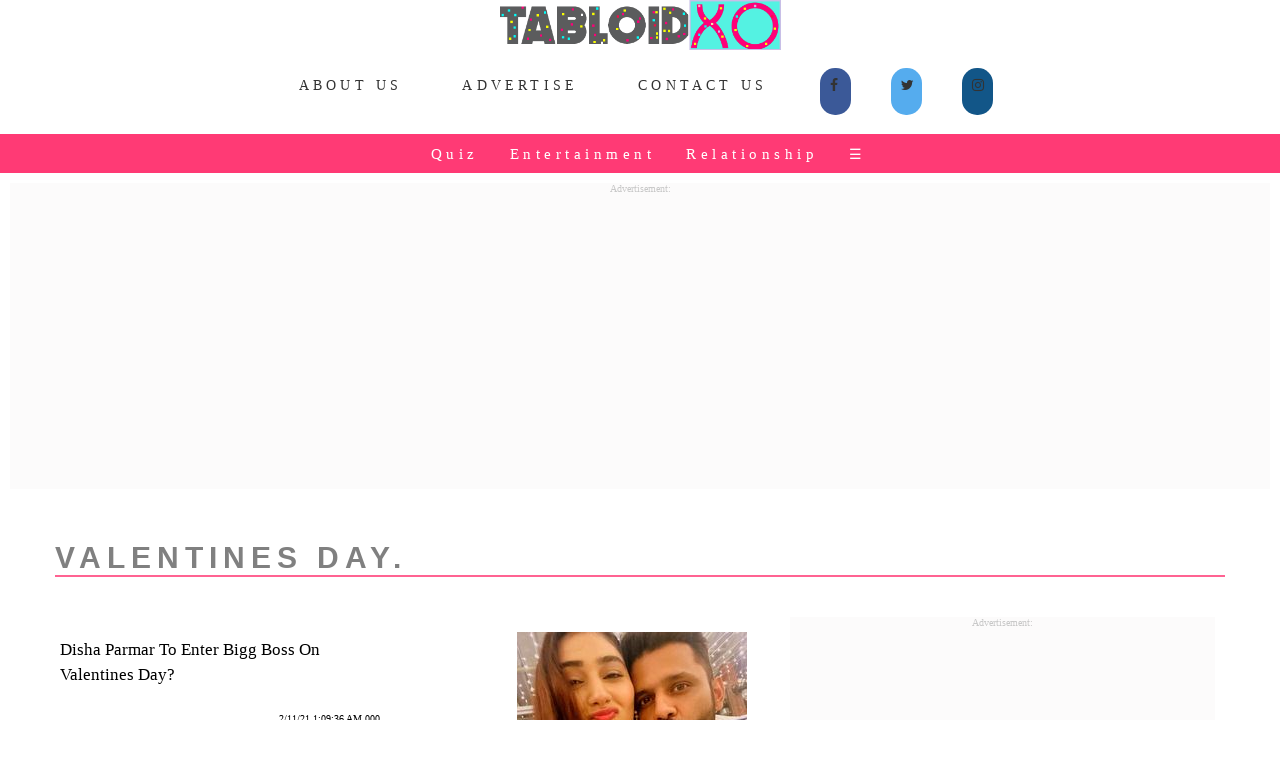

--- FILE ---
content_type: text/html;charset=ISO-8859-1
request_url: https://tabloidxo.com/search?title_name=valentines%20day
body_size: 5167
content:
<!DOCTYPE html PUBLIC>
<html>
<head>
<title>valentines day</title>
<link rel="stylesheet" type="text/css" href="/cssfile/txo/txonewcss0.1.css">
<link rel="icon" type="image/png" sizes="32x32" href="/images/inimage/favicon-32x32.png">
<link rel="icon" type="image/jpg" sizes="192x192" href="/images/intxo/txoapple192x192.jpg">
<link rel="apple-touch-icon" sizes="76x76" href="/images/intxo/txoapple76x76.jpg" />
<link rel="apple-touch-icon" sizes="120x120" href="/images/intxo/txoapple120x120.jpg" />
<link rel="apple-touch-icon" sizes="180x180" href="/images/intxo/txoapple180x180.jpg" />
<link rel="apple-touch-icon" sizes="192x192" href="/images/intxo/txoapple192x192.jpg" />
<link rel="shortcut icon" sizes="192x192" href="/images/intxo/txoapple192x192.jpg" />
<meta name="viewport" content="width = device-width, initial-scale = 1.0, maximum-scale = 1.0, user-scalable = no" />
<meta property="fb:pages" content="281224845615144" />
	<meta charset="utf-8" />
	<meta name="description" content="valentines day TabloidXO - India's Online Digital Magazine For Millennials." />
	<meta name="news_keywords" content="Trending Stories From India, Popular Stories Of India, Related To valentines day News & Stories, India's Best Online Digital Magazine, Trending, Viral Videos And Photos Related To valentines day">
	<meta name="keywords" content="Trending Stories From India, Popular Stories Of India, Related To valentines day News & Stories, India's Best Online Digital Magazine, Trending, Viral Videos And Photos Related To valentines day" />
	<meta name="Author" content="TabloidXO">
	<meta name="language" content="English" />
	<meta name="robots" content="index, follow">
	<meta name="author" content="TabloidXO Writers" />
	<link rel="amphtml" href="http://www.tabloidxo.com/search?title_name=valentines day" />
	<meta property="fb:app_id" content="295152981005738" />
    <meta property="og:title" content="valentines day TabloidXO" />
	<meta property="og:image" content="http://www.tabloidxo.com/images/intxo/txoshortlogo00123178.png" />
	<meta property="og:image:alt" content="valentines day TabloidXO" />   
	<meta property="og:description" content="valentines day - TabloidXO - India's Online Digital Magazine For Millennials. " />
	<meta property="og:locale" content="en_us" /> 
	<meta property="og:site_name" content="TabloidXO" />
	<meta property="og:type" content="website" />
	<meta property="og:url" content="http://www.tabloidxo.com/search?title_name=valentines day" />
	<meta property="og:image:width" content="500" />
	<meta property="og:image:height" content="280" />
	<meta name="twitter:card" content="summary">
	<meta name="twitter:site" content="@TabloidXO">
	<meta name="twitter:creator" content="@TabloidXO">
	<meta name="twitter:image" content="http://www.tabloidxo.com/images/intxo/txoshortlogo00123178.png">
	<meta name="twitter:description" content="valentines day - TabloidXO - India's Online Digital Magazine For Millennials. ">
	<meta name="twitter:image:alt" content="valentines day TabloidXO">
	<meta name="twitter:title" content="valentines day">
	<meta name="twitter:url" content="http://www.tabloidxo.com/search?title_name=valentines day">
	<meta name="twitter:domain" content="tabloidxo.com">
	<!-- Global site tag (gtag.js) - Google Analytics -->
    <script async src="https://www.googletagmanager.com/gtag/js?id=UA-111606596-1"></script>
    <script>
    window.dataLayer = window.dataLayer || [];
    function gtag(){dataLayer.push(arguments);}
    gtag('js', new Date());

    gtag('config', 'UA-111606596-1');
    </script>
</head>
<body>
<button onclick="topFunction()" id="myBtn" title="Go to top">Top</button>
<div class="cover">
<div class="row">
<center><a href="/"><div class="navlogo">
<img src="/images/inimage/tabloidxosticker.png">
</div></a></center>
<style>


.BrandAdsComp {

  background-image: url("images/static/upper/square.gif");

  min-height: 340px;
  min-width: 380px;
  background-attachment: inherit;
  background-position: center;
  background-repeat: no-repeat;
}
.BrandAdsMob {
    padding-bottom: 15px;
    background-attachment: fixed;
    background-position: center;
    background-repeat: no-repeat;
    background: #F3F1F1;
    width: auto;
    margin-top: 10px;
    margin-left: 10px;
    margin-right: 10px;
}
.BrandAdsMobGads {
    padding-bottom: 15px;
    background-attachment: fixed;
    background-position: center;
    background-repeat: no-repeat;
    background: #f3f1f147;
    width: auto;
    margin-top: 10px;
    margin-left: 10px;
    margin-right: 10px;
    height: 360px;
}
.BrandAdsTab {

  background-image: url("images/static/upper/square.gif");

  min-height: 360px;

  background-attachment: fixed;
  background-position: center;
  background-repeat: no-repeat;
  background-size: inherit;
}

.overlay {
  height: 0%;
  display: inline-flex;
  width: 100%;
  position: fixed;
  z-index: 1;
  top: 0;
  left: 0;
  background-color: rgb(0,0,0);
  background-color: #eef739;
  overflow-y: auto;
  transition: 0.5s;
  background-image: linear-gradient(to top left, #ff5757, #b300ff);
}

.overlay-content {
  position: relative;
  top: 9%;
  width: 100%;
  text-align: center;
  margin-top: 30px;
}

.overlay a {
  padding: 8px;
  text-decoration: none;
  font-size: 16px;
  color: white;
  display: grid;
  transition: 0.3s;
}

.overlay a:hover, .overlay a:focus {
  color: #000000;
}

.overlay .closebtn {
  position: absolute;
  top: 53px;
  right: 0px;
  font-size: 22px;
}

@media screen and (max-height: 450px) {
  .overlay {overflow-y: auto;}
  .overlay a {font-size: 20px}
  .overlay .closebtn {
  font-size: 40px;
  top: 15px;
  right: 35px;
  }
}
</style>
<script data-ad-client="ca-pub-5408801090949648" async src="https://pagead2.googlesyndication.com/pagead/js/adsbygoogle.js"></script>
<div class="add-to">
<input class="add-to-btn" type="image" src="/images/intxo/wApp.png">
</div>

<meta name="msapplication-TileColor" content="#fa5268">
<meta name="msapplication-TileColor" content="#fa5268">
<meta name="theme-color" content="#fa5268">
<meta name="mobile-web-app-capable" content="yes">
<meta name="apple-mobile-web-app-capable" content="yes">
<meta name="apple-mobile-web-app-status-bar-style" content="black">
<meta name="apple-mobile-web-app-title" content="TabloidXO">
<link rel="stylesheet" href="https://cdnjs.cloudflare.com/ajax/libs/font-awesome/4.7.0/css/font-awesome.min.css">
<center><div class="top-container">
<div class="scrollmenu1">
<a href="/about-us.jsp">About Us</a>
<a href="/advertiser.jsp">Advertise</a>
<a href="/contact-us.html">Contact Us</a>
<div class="topsharebutton">
<a href="https://www.facebook.com/TabloidXO/" target="_blank" class="fa fa-facebook"></a>
<a href="https://twitter.com/TabloidXo" target="_blank" class="fa fa-twitter"></a>
<a href="https://www.instagram.com/tabloidxo/" target="_blank" class="fa fa-instagram"></a>
</div>

</div>
</div></center>
<div class="header" id="myHeader">
<div class="scrollmenu"> <a href="/viewcategory/Quiz">Quiz</a> <a href="/viewcategory/Entertainment">Entertainment</a> <a href="/viewcategory/Relationship">Relationship</a> <span style="font-size:14px;cursor:pointer;color: white;margin-left:1%" onclick="openNav()">&#9776; </span>
<div id="myNav" class="overlay">
  <a href="javascript:void(0)" class="closebtn" onclick="closeNav()">&times</a>
  <div class="overlay-content">
    <a href="/viewcategory/Women">&#128131;Women</a>
    <a href="/viewcategory/Life">&#127757;Life</a>
    <a href="/viewcategory/celebrities-wiki">&#11088Celebrities Wiki</a>
    <a href="/viewcategory/humor">&#128556;Humor</a>
    <a href="/viewcategory/Bigg-Boss">&#128250;Bigg Boss</a>
    <a href="/viewcategory/Travel">&#128640;Travel</a>
    <a href="/viewcategory/Food">&#129379;Food</a>
    <a href="/viewcategory/Fashion">&#128087;Fashion</a>
    <a href="/viewcategory/Wedding">&#128112;Wedding</a>
    <a href="/viewcategory/Kids">&#128112;Kids</a>
    <a href="/viewcategory/Home">&#128112;Home</a>
    <a href="/viewcategory/Gifting">&#128112;Gifting</a>

    <hr class="dotted">
    <a href="/privacy-policy.jsp">Privacy Policy</a>
    <a href="/terms-and-conditions.jsp">Terms and Conditions</a>
  </div>
</div>
<script>
function openNav() {
  document.getElementById("myNav").style.height = "100%";
}

function closeNav() {
  document.getElementById("myNav").style.height = "0%";
}
</script></div> </div> 

<!-- <div class="TxoAffiAdIndexMob">
<h2 class="CarousaltxoindexsecNamerakhi" style="letter-spacing: .1em; text-align: center; font-size: 12px; color: grey; padding: 6px 0 0; margin: 15px 0;">Amazon Great Indian Festival Offers.</h2>
<a href="https://amzn.to/3A3CjvX" target="_blank">
<img src="images/static/upper/forest.jpg" width="200px">
</a>
</div>-->
<div class="headerscrollmenucircle">

<a href="/15-father-daughter-songs.jsp"><img src="/images/inimage/5921.jpeg" alt="father daughter wedding songs" class="avatar"></a>
<a href="/15-things-marriage-fixed.jsp"><img src="/images/inimage/5228.jpeg" alt="diwali memes" class="avatar"></a>
<a href="/whatsapp-puzzle-with-answers-for-friends.jsp"><img src="/images/inimage/5847.jpeg" alt="puzzles quiz" class="avatar"></a>
<a href="/8-girl-things-that-only-happen-in-movies-and-not-in-real-life.jsp"><img src="/images/inimage/6124.jpeg" alt="bollywood memes" class="avatar"></a>
<a href="/10-signs-that-show-humara-budhapa-aagaya-hai.jsp"><img src="/images/inimage/6059.jpeg" alt="nora-fatehi" class="avatar"></a>
<a href="/my-girl-be-confident-in-what-your-are.jsp"><img src="/images/inimage/6081.jpeg" alt="confident girl" class="avatar"></a>
<a href="/8-types-of-girls-you-will-see-at-every-indian-wedding.jsp"><img src="/images/inimage/5309.jpeg" alt="indian wedding" class="avatar"></a>
<a href="/the-adventures-of-a-one-sided-pyaar-aka-aashiq.jsp"><img src="/images/inimage/6142.jpeg" alt="friends meme" class="avatar"></a>
<a href="/10-reasons-why-girls-love-diwali.jsp"><img src="/images/inimage/5350.jpeg" alt="diwali festival" class="avatar"></a>
</div>
<div class="scrollmenuTrend">
           <a href="https://www.tabloidxo.com/search?title_name=wedding">Wedding</a>
<a href="https://www.tabloidxo.com/search?title_name=shark tank">Shark Tank</a>
  <a href="https://www.tabloidxo.com/search?title_name=Quiz">Quiz</a> 
   <a href="https://www.tabloidxo.com/search?title_name=ashneer grover">Ashneer Grover</a>
    <a href="https://www.tabloidxo.com/search?title_name=funny riddles">Funny Riddles</a>
        <a href="https://www.tabloidxo.com/fukra-insaan.jsp">Fukra Insaan</a>
    <a href="https://www.tabloidxo.com/viewcategory/Relationship">Relationships</a>   

</div>
<div class="BrandAdsMobGads">
<center><p style="font-size:10px;color: #c8c8c8">Advertisement:</p>
<script async src="https://pagead2.googlesyndication.com/pagead/js/adsbygoogle.js"></script>
<!-- horibanner -->
<ins class="adsbygoogle"
     style="display:block"
     data-ad-client="ca-pub-5408801090949648"
     data-ad-slot="8970719809"
     data-ad-format="auto"
     data-full-width-responsive="false"></ins>
<script>
     (adsbygoogle = window.adsbygoogle || []).push({});
</script></center>
</div>

<script src="/serviceworkermain.js"></script>

<link rel="manifest" href="/manifest.json" />
<script src="https://cdn.onesignal.com/sdks/OneSignalSDK.js" async=""></script>
<script>
  var OneSignal = window.OneSignal || [];
  OneSignal.push(function() {
    OneSignal.init({
      appId: "ff0abaa1-de97-4798-9748-0991d70053b3",
    });
  });
</script>  
<div class="Drum">
<div class="chief-Content"> 
<div class="cattitle">	
<h1>valentines day.</h1>
<span class="underline"></span>
</div>

<div class="blank"></div>
<div class="leftSide">

	<div class="box3" >
		<a href="rahul-vaidya-disha-parmar-valentines-day-in-bigg-boss-14.jsp">
			<div class="b3-Left">
				<div class="imgDrum"><img src="/images/inimage/6109.jpeg"/></div>
			</div>
			<div class="b3-Right">
				<p>Disha Parmar To Enter Bigg Boss On Valentines Day?</p><p class="dt">2/11/21 1:09:36 AM.000</p>
			</div>
		</a>
	</div>

	<div class="box3" >
		<a href="list-of-30-gifts-for-girlfriend-on-valentines-day.jsp">
			<div class="b3-Left">
				<div class="imgDrum"><img src="/images/inimage/6098.jpeg"/></div>
			</div>
			<div class="b3-Right">
				<p>30 Cutest Gifts For Your Girlfriend On Valentines Day.</p><p class="dt">2/2/21 11:17:41 AM.000</p>
			</div>
		</a>
	</div>

	<div class="box3" >
		<a href="8-reasons-why-couples-hate-valentines-day.jsp">
			<div class="b3-Left">
				<div class="imgDrum"><img src="/images/inimage/6072.jpeg"/></div>
			</div>
			<div class="b3-Right">
				<p>8 Reasons Why Couples Hate Valentines Day.</p><p class="dt">1/16/21 1:44:00 PM.000</p>
			</div>
		</a>
	</div>

	<div class="box3" >
		<a href="rejected-on-valentines-day.jsp">
			<div class="b3-Left">
				<div class="imgDrum"><img src="/images/inimage/4695.jpeg"/></div>
			</div>
			<div class="b3-Right">
				<p>How It Feels To Get Rejected On Valentines Day</p><p class="dt">2/14/19 6:58:05 PM.000</p>
			</div>
		</a>
	</div>

	<div class="box3" >
		<a href="11-things-singles-can-do-on-valentines-day.jsp">
			<div class="b3-Left">
				<div class="imgDrum"><img src="/images/inimage/4694.jpeg"/></div>
			</div>
			<div class="b3-Right">
				<p>11 Things A Single Girl Can Do On Valentines Day.</p><p class="dt">2/14/19 2:32:35 PM.000</p>
			</div>
		</a>
	</div>

	<div class="box3" >
		<a href="worst-valentines-day-gifts.jsp">
			<div class="b3-Left">
				<div class="imgDrum"><img src="/images/inimage/4689.jpeg"/></div>
			</div>
			<div class="b3-Right">
				<p>Here Are 14 Ridiculously Worst Valentines Day Gifts Ever.</p><p class="dt">2/13/19 11:52:03 AM.000</p>
			</div>
		</a>
	</div>

	<div class="box3" >
		<a href="what-should-i-wear-on-valentine-day.jsp">
			<div class="b3-Left">
				<div class="imgDrum"><img src="/images/inimage/4680.jpeg"/></div>
			</div>
			<div class="b3-Right">
				<p>Here Are 17 Sexy Outfits You Can Wear For Valentines Day This Year, Girls!</p><p class="dt">2/9/19 5:45:14 PM.000</p>
			</div>
		</a>
	</div>

	<div class="box3" >
		<a href="11-things-singles-dont-want-to-see-valentines-day.jsp">
			<div class="b3-Left">
				<div class="imgDrum"><img src="/images/inimage/4678.jpeg"/></div>
			</div>
			<div class="b3-Right">
				<p>11 Things Singles Don't Want To See On Valentines Day</p><p class="dt">2/9/19 2:40:12 PM.000</p>
			</div>
		</a>
	</div>

	<div class="box3" >
		<a href="apna-time-aayega-fb-event-valentines-day.jsp">
			<div class="b3-Left">
				<div class="imgDrum"><img src="/images/inimage/4660.jpeg"/></div>
			</div>
			<div class="b3-Right">
				<p>To All The Singles Out There, Shout 'Apna Time Aaega' At CP To Celebrate Valentines Day.</p><p class="dt">1/30/19 7:20:04 PM.000</p>
			</div>
		</a>
	</div>

	<div class="box3" >
		<a href="congress-wish-modi-valentines-day.jsp">
			<div class="b3-Left">
				<div class="imgDrum"><img src="/images/inimage/3708.jpeg"/></div>
			</div>
			<div class="b3-Right">
				<p>Congress Wishing Modi Ji Dher Sara Happy Valentines Day Is The Cutest Message You Will See Today.</p><p class="dt">2/15/18 7:41:44 PM.000</p>
			</div>
		</a>
	</div>

	<div class="box3" >
		<a href="on-rent-shakul-gupta-valentines.jsp">
			<div class="b3-Left">
				<div class="imgDrum"><img src="/images/inimage/3702.jpeg"/></div>
			</div>
			<div class="b3-Right">
				<p>This Guy From Gurugram Has Put Himself On Rent This Valentines Day!! Yes, It's Happening.</p><p class="dt">2/13/18 11:48:04 AM.000</p>
			</div>
		</a>
	</div>

	<div class="box3" >
		<a href="12-things-people-hates-valentines-day-should-be-doing.jsp">
			<div class="b3-Left">
				<div class="imgDrum"><img src="/images/inimage/3657.jpeg"/></div>
			</div>
			<div class="b3-Right">
				<p>12 Things To Do If You Hate Valentines Day.</p><p class="dt">1/21/18 1:29:55 AM.000</p>
			</div>
		</a>
	</div>

<div class="thankYou">
Thank You Peeps!!	
</div>
</div>
<script>window.onscroll = function() {scrollFunction()};function scrollFunction() {if (document.body.scrollTop > 20 || document.documentElement.scrollTop > 20) {document.getElementById("myBtn").style.display = "block";} else {document.getElementById("myBtn").style.display = "none";}}function topFunction() {document.body.scrollTop = 0;document.documentElement.scrollTop = 0;}</script>
<script>
window.onscroll = function() {myFunction()};
var header = document.getElementById("myHeader");
var sticky = header.offsetTop;	
function myFunction() {
  if (window.pageYOffset >= sticky) {
    header.classList.add("sticky");
  } else {
    header.classList.remove("sticky");
  }
}
</script>
<div class="rightside">
<div class="BrandAdsMobGads">
<center><p style="font-size:10px;color: #c8c8c8;">Advertisement:</p>
<script async src="https://pagead2.googlesyndication.com/pagead/js/adsbygoogle.js?client=ca-pub-5408801090949648"
     crossorigin="anonymous"></script>
<ins class="adsbygoogle"
     style="display:block; text-align:center;"
     data-ad-layout="in-article"
     data-ad-format="fluid"
     data-ad-client="ca-pub-5408801090949648"
     data-ad-slot="7085209258"></ins>
<script>
     (adsbygoogle = window.adsbygoogle || []).push({});
</script></center>
</div></div>
</div>
</div>

</div>
</div>
<!-- Facebook Pixel Code -->
<script>
  !function(f,b,e,v,n,t,s) {if(f.fbq)return;n=f.fbq=function(){n.callMethod?n.callMethod.apply(n,arguments):n.queue.push(arguments)};if(!f._fbq)f._fbq=n;n.push=n;n.loaded=!0;n.version='2.0';n.queue=[];t=b.createElement(e);t.async=!0;t.src=v;s=b.getElementsByTagName(e)[0];s.parentNode.insertBefore(t,s)}(window, document,'script','https://connect.facebook.net/en_US/fbevents.js');
  fbq('init', '385409888538460');fbq('track', 'PageView');</script><noscript><img height="1" width="1" style="display:none"src="https://www.facebook.com/tr?id=385409888538460&ev=PageView&noscript=1"
/></noscript>
<!-- End Facebook Pixel Code -->
</body>
</html>



--- FILE ---
content_type: text/html; charset=utf-8
request_url: https://www.google.com/recaptcha/api2/aframe
body_size: 270
content:
<!DOCTYPE HTML><html><head><meta http-equiv="content-type" content="text/html; charset=UTF-8"></head><body><script nonce="wUNL2Zn3KL4XrYtXQIHjVg">/** Anti-fraud and anti-abuse applications only. See google.com/recaptcha */ try{var clients={'sodar':'https://pagead2.googlesyndication.com/pagead/sodar?'};window.addEventListener("message",function(a){try{if(a.source===window.parent){var b=JSON.parse(a.data);var c=clients[b['id']];if(c){var d=document.createElement('img');d.src=c+b['params']+'&rc='+(localStorage.getItem("rc::a")?sessionStorage.getItem("rc::b"):"");window.document.body.appendChild(d);sessionStorage.setItem("rc::e",parseInt(sessionStorage.getItem("rc::e")||0)+1);localStorage.setItem("rc::h",'1768884497597');}}}catch(b){}});window.parent.postMessage("_grecaptcha_ready", "*");}catch(b){}</script></body></html>